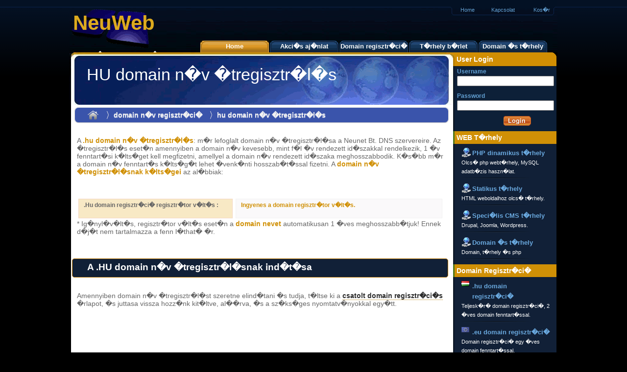

--- FILE ---
content_type: text/html; charset=UTF-8
request_url: http://www.neuweb.hu/domain-regisztracio/hu-domain-nev-atregisztralas
body_size: 3738
content:
<!DOCTYPE html PUBLIC "-//W3C//DTD XHTML 1.0 Transitional//EN" "http://www.w3.org/TR/xhtml1/DTD/xhtml1-transitional.dtd">
<html xmlns="http://www.w3.org/1999/xhtml">
    <head>
<meta name="description" content="ingyen domain regisztr�ci� �s t�rhely b�rlet akci�s weboldal. domain regisztr�ci�, .eu, .com, .org, .net domain regisztr�ci� akci�, �tregisztr�l�s.  Domain �s t�rhely egy�tt olcs�bb. Olcs� php t�rhely." />
<meta name="keywords" content="ingyen, ingyenes, domain,regisztr�ci�,domain regisztr�ci�,t�rhely, webt�rhely, b�rlet" />
<title>ingyenes domain n�v �tregisztr�l�s �s webt�rhely b�rlet akci�</title>
    <meta http-equiv="content-type" content="text/html; charset=ISO-8859-2" /><meta name="robots" content="index,follow " /><meta name="GOOGLEBOT" content="INDEX, FOLLOW" /><meta name="title" content="olcs� email, olcs� php webt�rhely | webt�rhely b�rlet | hu domain n�v regisztr�ci� | weboldal k�sz�t�s | web�ruh�z k�sz�t�s " /><link rel="shortcut icon" href="/favicon.ico" /><link href="/css/domainestarhelyv2.css" rel="stylesheet" type="text/css" /><link href="/css/svc.design.css" rel="stylesheet" type="text/css" /><meta name="verify-v1" content="uxyBb3bIvt5X837wYNRl3AClYEhzI+1bzIsprtKHhw0=" /><meta http-equiv="expires" content="Tue, 20 Jan 2026 04:41:22 +0100" /><meta http-equiv="cache-control" content="no-cache" /><link rel="author" href="https://plus.google.com/107289690387123661826/posts"/>
    </head>
<body id="body">
<div id="outer"><div id="header">
	<h1><a href="http://www.neuweb.hu/" title="Neuweb domain n�v regisztr�ci� �s webt�rhely b�rlet, olcs� php t�rhely. Neuweb webt�rhelyek">NeuWeb</a> - T�rhely �s domain szolg�ltat�</h1>
	    <ul id="tn"><li><a href="/index.html" class="t1" title="Domain n�v regisztr�ci� t�rhely b�rlet akci�">Home</a></li><li><a href="/aboutus.html" class="t2" title="Kapcsolat a Neunet Bt-vel a Neuweb domain n�v regisztr�tor �s webt�rhely b�rlet szolg�ltat�val.">Kapcsolat</a></li><li><a href="/shoppingcart.html" class="t3" title="A Neuweb web�ruh�z kosar�nak az el�r�se, a megrendelt domain regisztr�ci� �s t�rhely b�rlet.">Kos�r</a></li></ul>
		    <ul id="nav">
			<li><a href="/" title="Neuweb domain n�v regisztr�ci� �s webt�rhely b�rlet." class="activetab">Home</a></li>
			<li><a href="/akcios_tarhely_es_domain_regisztracio.html" title="Akci�s domain n�v regisztr�ci� �s t�rhely b�rlet aj�nlatok, akci�k" >Akci�s aj�nlat</a></li>
			<li><a href="/domain-regisztracio" title="Domain n�v regisztr�ci� .hu �s domain ellen�rz�s" >Domain regisztr�ci�</a></li>
			<li><a href="/webtarhely-berlet" title="Webt�rhely, t�rhely b�rlet akci� �s csomagok" >T�rhely b�rlet</a></li>
			<li><a href="/domain_es_tarhely.html" title="Domain n�v regisztr�ci� t�rhely b�rlet akci�" >Domain �s t�rhely</a></li>
		    </ul>

</div>
<div id="left">
														
		    <div id="intro"><h1>HU domain n�v �tregisztr�l�s</h1></div>
		    <div id="breadcrumb"><ul><li><a href="/"><img src="/images/sitev2/home_w.png" alt="" /></a></li><li><a href="/domain-regisztracio" title="domain n�v regiszr�ci�">domain n�v regisztr�ci�</a></li><li class="last-item"><a href="/domain-regisztracio/hu-domain-nev-atregisztralas" title="hu domain n�v �tregiszr�l�s">hu domain n�v �tregisztr�l�s</a></li></ul></div>    <br /><br />
		    <div id="content">
			<p class="neuwebp">A <strong>.hu domain n�v �tregisztr�l�s</strong>: m�r lefoglalt domain n�v �tregisztr�l�sa a Neunet Bt. DNS szervereire. Az �tregisztr�l�s eset�n amennyiben a domain n�v kevesebb, mint f�l �v rendezett id�szakkal rendelkezik, 1 �v fenntart�si k�lts�get kell megfizetni, amellyel a domain n�v rendezett id�szaka meghosszabbodik. K�s�bb m�r a domain n�v fenntart�s k�lts�g�t lehet �venk�nti hosszab�t�ssal fizetni. A <strong>domain n�v �tregisztr�l�snak k�lts�gei</strong> az al�bbiak:</p>
			<p class="neuwebp">
			    <!--<span class="cols2_1">.Hu domain regisztr�ci� regisztr�tor v�lt�s :</span><span class="cols2_2">800 Ft + �FA (*)</span>-->
			    <span class="cols2_1">.Hu domain regisztr�ci� regisztr�tor v�lt�s :</span><span class="cols2_2"><strong>Ingyenes a domain regisztr�tor v�lt�s.</strong></span>
			    <span class="cols2_megj">* Ig�nyl�v�lt�s, regisztr�tor v�lt�s eset�n a <strong>domain nevet</strong> automatikusan 1 �ves meghosszabb�tjuk! Ennek d�j�t nem tartalmazza a fenn l�that� �r.</span>
			    <br />
			</p>
			<br />
			<h2 class="coltitle">A .HU domain n�v �tregisztr�l�snak ind�t�sa</h2>
			<p class="neuwebp">Amennyiben domain n�v �tregisztr�l�st szeretne elind�tani �s tudja, t�ltse ki a <strong><a href="/docs/Neunet_domain_igenylolap.doc" alt="Neunet Bt. domain regisztr�ci�">csatolt domain regisztr�ci�s</a></strong> �rlapot, �s juttasa vissza hozz�nk kit�ltve, al��rva, �s a sz�ks�ges nyomtatv�nyokkal egy�tt.</p>			
			<br />
		    </div>
</div> <!-- Left -->
<div id="right">
				
			<div id="login">
			    <h3>User Login</h3>
			        <form method="post" action="/login.html" name="login"> 
				<fieldset> 
				<label id="hp-username">Username
				<input id="hp-username-inp" name="username" type="text" value="" /> 
				</label>
				<label id="hp-password">Password
				<input id="hp-password-inp" name="password" type="password" /> 
				</label>
				<input type="hidden" name="linked_from" value="/" />
				<input type="hidden" name="submit" value="Login" />
				<input id="loginb" type="submit" name="login" value="" /> 
				</fieldset>
				</form>
			</div>
						<h2>WEB T�rhely</h2>
						<ul class="services">
							<li><a href="/webtarhely-berlet/dinamikus-tarhely" title="Dinamikus php t�rhely, webhosting, webt�rhely, olcs� php t�rhely b�rlet" class="tarhely">PHP dinamikus t�rhely</a>Olcs� php webt�rhely, MySQL adatb�zis haszn�lat.</li>
							<li><a href="/webtarhely-berlet/statikus-tarhely" title="Statikus t�rhely, webt�rhely, olcs� t�rhely b�rlet" class="tarhely">Statikus t�rhely</a>HTML weboldalhoz olcs� t�rhely.</li>
							<li><a href="/specialis_tarhely.html" title="Speci�lis t�rhely aj�nlataink, Wordpress, Joomla t�rhely, cms t�rhelyek" class="tarhely">Speci�lis CMS t�rhely</a>Drupal, Joomla, Wordpress.</li>
							<li><a href="/domain_es_tarhely.html" title="Domain �s t�rhely php - Akci�s aj�nlataink, akci�s domain regisztr�ci� �s akci�s webt�rhely b�rlet" class="tarhely">Domain �s t�rhely</a>Domain, t�rhely �s php</li>
						</ul>
						<h2>Domain Regisztr�ci�</h2>
						<ul class="services">
							<li><a href="/domain-regisztracio/hu-domain-nev-regisztracio" title=".HU domain regisztr�ci�" class="hudomain">.hu domain regisztr�ci�</a>Teljesk�r� domain regisztr�ci�, 2 �ves domain fenntart�ssal.</li>
							<li><a href="/domain-regisztracio/eu-domain-nev-regisztracio" title=".EU domain regisztr�ci�" class="eudomain">.eu domain regisztr�ci�</a>Domain regisztr�ci� egy �ves domain fenntart�ssal.</li>
							<li><a href="/domain-regisztracio/com-domain-nev-regisztracio" title=".COM domain regisztr�ci�" class="gtlddomain">.com dom. regisztr�ci�</a>Domain regisztr�tor v�lt�sban is seg�t�nk.</li>
							<li><a href="/domain-regisztracio/net-domain-nev-regisztracio" title=".NET domain regisztr�ci�" class="gtlddomain">.net domain regisztr�ci�</a>Domain �tregisztr�l�s.</li>
							<li><a href="/domain-regisztracio/org-domain-nev-regisztracio" title=".ORG domain regisztr�ci�" class="gtlddomain">.org domain regisztr�ci�</a>Teljesk�r� DNS fenntart�ssal.</li>
							<li><a href="/domain-regisztracio/ingyen-domain-nev-regisztracio" title="ingyenes domain n�v regisztr�ci�" class="gtlddomain">.ingyen domain n�v regisztr�ci�</a></li>
							<li><a href="/iso_3166_country_codes.html" title="Az �sszes domain regisztr�ci�" class="gtlddomain">nemzetk�zi domain</a>Az orsz�gnevekhez tartoz� domain tld lista.</li>
						</ul>
				
					    <div id="domain_kereso" class="nav_section">
						    <h2>Domain keres�</h2>
								<div id="domainregisztracio"><form name="domainform" method="post" action="/domain_kereses_eredmenye.html">
									<input id="search_field" name="Search" value="" type="text" size="12" /><input type="hidden" name="ps" value="Fg12" />
									<input value="Keres�s" name="SearchButton" src="/images/webdef/search_button.gif" type="submit" /><br />
									<span class="tldsearch"><input type="checkbox" name="tld_hu" checked="checked" /> .hu</span>
									<span class="tldsearch"><input type="checkbox" name="tld_eu" checked="checked" /> .eu</span>
									<span class="tldsearch"><input type="checkbox" name="tld_com" checked="checked" /> .com</span>
									<span class="tldsearch"><input type="checkbox" name="tld_org" checked="checked" /> .org</span>
									<span class="tldsearch"><input type="checkbox" name="tld_net" checked="checked" /> .net</span>
								</form></div>
							<div class="clearme"></div>
							<p>
							    <span style="text-align: justify;">
							    Amennyiben az �sszes n�lunk regisztr�lhat� domain tld tartom�nyban keresne, haszn�lja ezt >><br />
							    <a href="/reszletes_domain_kereso.html" title="R�szletes domain keres�" class="domain">r�szletes domain keres�</a>
							    </span>
							</p>
						    
					    </div> <!-- Search Section -->
				
</div>
<!-- Global site tag (gtag.js) - Google Analytics -->
<script async src="https://www.googletagmanager.com/gtag/js?id=UA-2568196-18"></script>
<script>
  window.dataLayer = window.dataLayer || [];
  function gtag(){dataLayer.push(arguments);}
  gtag('js', new Date());
  gtag('config', 'UA-2568196-18');
</script>

<script type="text/javascript">
__compete_code = '24ac4d8a8a6b2c7aee7250290f666f3c';
(function () {
var s = document.createElement('script'),
d = document.getElementsByTagName('head')[0] ||
document.getElementsByTagName('body')[0],
t = 'https:' == document.location.protocol ? 
'https://c.compete.com/bootstrap/' : 
'http://c.compete.com/bootstrap/';
s.src = t + __compete_code + '/bootstrap.js';
s.type = 'text/javascript';
s.async = 'async'; 
if (d) { d.appendChild(s); }
}());
</script>
                                                                                                                            
<div id="servers"><div class="servers hpserver"></div>&nbsp;<div class="servers debianserver"></div>&nbsp;<div class="servers apacheserver"></div>&nbsp;<div class="servers perlserver"></div>&nbsp;<div class="servers phpserver"></div>&nbsp;<div class="servers mysqlserver"></div><br clear="all" /></div>
<div id="footer">
    <div id="footerlinks">
		<p><a href="/aboutus.html" title="T�rhely b�rl�s �s domain regisztr�ci�">Kapcsolat</a><a href="/advertising.html" title="Hirdet�si lehet�s�g a t�rhely b�rbead�ssal foglalkoz� weboldalunkon.">Hirdet�s</a><a href="/products.html" title="Domain regisztr�ci� �s t�rhely b�rlet megold�saink">Term�kek</a><a href="/services.html" title="A Neunet Bt. weboldal, web�ruh�z k�sz�t�si szolg�ltat�sa">Szolg�ltat�sok</a><a href="/help.html" title="Kis seg�ts�g a t�rhely b�rbead�shoz �s a domain regisztr�ci�hoz">S�g�</a><a href="/termsofuse.html" title="A weboldal felhaszn�l�si felt�telei">Felhaszn�l�si felt�telek</a></p>
		<p><a href="http://www.neunet.hu" title="Neunet Bt weboldala, informatikai szolg�ltat�sok, G�d�ll�" rel="nofollow">Copyright &copy; 2009-2018 Neunet Bt., G�d�ll�, Domain n�v regisztr�ci� �s web t�rhely b�rlet&nbsp;All Rights Reserved.</a></p>
    </div>
</div>

</div> <!-- outer div -->
</body></html>


--- FILE ---
content_type: text/css
request_url: http://www.neuweb.hu/css/domainestarhelyv2.css
body_size: 3760
content:
html,body{margin:0;padding:0}
body {
	padding:0px;
	margin:0px;
	text-align:left;
	background:#000000 url(/images/sitev2/bg_4x293.gif) repeat-x right top;
	font-family: Verdana, Arial, sans-serif;
}
ul, li {
	font-family: arial, sans-serif;
}
h1,h2,h3,h4 {
	font-family: arial, sans-serif;
	margin: 0px;
	padding: 0px;
	font-weight: normal;
	font-style: normal;
}
strong {color:#d09006;}

#outer{
	width:996px!important;
	width:997px;
	margin-left:auto;
	margin-right:auto;	
	text-align:left;
	position:relative;
	background: url(/images/sitev2/bg_996x1.gif) repeat-y left top;
}

#header {height:107px;color:#fff;background: url("/images/sitev2/neuweb-site-webhosting.gif") no-repeat 0px 0px;/*background:url(/images/sitev2/head_996x107.gif) no-repeat left top;*/}
#header h1 {position: absolute;top: 23px;left: 7px;}
#header h1 a {text-decoration: none;display: block;	width: 234px;height: 80px;color: #ddaa1e;font-weight: bold;font-size: 42px;}
#nav {
	list-style: none;
	padding: 0px;
	margin: 0px;
	position: absolute;
	top: 83px;
	left: 265px;
}
#nav li {
	list-style: none;
	padding: 0px;
	margin:0px;
	position: relative;
	float: left;
}
#nav li a {text-decoration: none;text-align: center;color: #fff;width: 140px;height: 24px;display: block;line-height: 24px;margin-left: 2px; /*background: url(/images/sitev2/but_140x96.gif) no-repeat 0px 0px;*/background: url("/images/sitev2/neuweb-site-webhosting.gif") no-repeat 0px -242px;font-size: 13px;font-weight: bold;}
#nav li a:hover {background: url("/images/sitev2/neuweb-site-webhosting.gif") no-repeat 0px -274px;/*background: url(/images/sitev2/but_140x96.gif) no-repeat 0px -32px;*/}
#nav .activetab, #nav .activetab:hover{/*background: url(/images/sitev2/but_140x96.gif) no-repeat 0px -64px;*/background: url("/images/sitev2/neuweb-site-webhosting.gif") no-repeat 0px -306px;}
/*#nav .activetab:hover {background: url(/images/sitev2/but_140x96.gif) no-repeat 0px -64px;}*/

#tn {
	list-style: none;
	padding: 0px;
	margin: 0px;
	position: absolute;
	top: 5px;
	left: 785px;
	width: 201px;
	font-size: 11px;
}
#tn li {
	list-style: none;
	padding: 0px;
	margin: 0px;
}
#tn li a {
	color: #63A1D4;
	text-decoration: none;
}
#tn li a:hover {
	color: #fff;
}
.t1 {
	position: absolute;
	top: 4px;
	left: 13px;
	line-height: 22px;
}
.t2 {
	position: absolute;
	top: 4px;
	left: 76px;
	line-height: 22px;
}
.t3 {
	position: absolute;
	top: 4px;
	left: 162px;
	line-height: 22px;
}
#left{
	position: relative;
	float:left;
	width:783px!important;
	width:780px;
	border: solid 0px red;
}
#intro.intro-v2 { background-image:url(/images/sitev2/home-head-1-v2_783x220.jpg); height:220px; }
#intro.intro-v2 h1 { /*display: none;*/}
#intro.intro-v2 ul {
	color: #ffc851;
	padding-left: 40px;
	list-style: none;
}
#intro.intro-v2 ul li {
	list-style: none;
}

#intro h1, #intro h2 {
	color: #fff;
	font-size: 34px;
	padding-top: 25px;
	padding-left: 35px;
	font-family: helvetica, sans-serif;
	font-weight: normal;
	/*display: none;*/
}
#intro ul {
	/*display: none;*/
}
#intro ul li {
	/*display: none;*/
}

.signup-v2 { display:block; width:80px; height:28px; background:url(/images/sitev2/signup-v2-orange_80x56.gif) no-repeat 0 0; text-d
ecoration:none; position:absolute; top:169px; left:352px; }
.signup-v2 span {display:none;}
.signup-v2:hover {background-position:0px -28px;}
.moreinfo-v2 { display:block; width:80px; height:28px; background:url(/images/sitev2/more-v2_80x56.gif) no-repeat 0 0; text-decorati
on:none; position:absolute; top:169px; left:438px; }
.moreinfo-v2 span {display:none;}
.moreinfo-v2:hover {background-position:0px -28px;}
p.learn-more {
	text-align: center;
}
p.lead a {
	text-decoration: none;
	font-weight: bold;
	color: #e54600;
}
p.learn-more a {
	text-decoration: none;
	font-weight: bold;
	color: #e54600;
}
.domregbox {display: block;border-top: solid 0px #608f1b;border-bottom: solid 1px #bed9f0;padding: 5px;margin-left: 13px;margin-top: 10px;width: 72px;height: 32px;text-align: center;float: left;background: url(/images/sitev2/domreg_82x42.gif) no-repeat left top; }
.domregbox a {text-decoration: none;font-weight: bold;color: #608f1b;}
.domregbox img {border: 0px;text-decoration: none;}
.domregend {clear: both;}
#find {position: relative;display: block;width: 783px;height: 80px;background:url("/images/sitev2/neuweb-site-webhosting.gif") 0px -446px;/*background: url(/images/sitev2/2490_find_783x80.gif) no-repeat left top;*/}
#findtld {position: relative;display: block;width: 783px;height: 100px;background:url("/images/sitev2/neuweb-site-webhosting.gif") 0px -526px;/*background: url(/images/sitev2/find_783x80.gif) no-repeat left top;*/}
#domain-ar {color: red;font-size: 12px;font-weight: bold;line-height: 16px;position: absolute;top: 19px;left: 14px;width: 74px;text-align: center;}
.bigprice {font-weight: bold;font-size: 16px;}
#hp-domain {color: #ffffff;font-size: 14px;font-weight: bold;line-height: 18px;position: absolute;top: 27px;left: 114px;width: 590px;}
#hp-domain-inp {
	width: 198px;
	height: 17px;
	padding-top: 2px;
	_padding-top:0px;
	line-height: 16px;
	font-size: 11px;
	color: #60676D;
	border-top: 1px solid #7B8E9F;
	border-left: 1px solid #7B8E9F;
	border-bottom: 1px solid #A4BCD4;
	border-right: 1px solid #A4BCD4;
	position: absolute;
	top: -2px;
	_top: 0px;
	left: 182px;
	padding-left: 2px;
}
#hp-domain-whois {
	width: 288px;
	height: 17px;
	padding-top: 2px;
	_padding-top:0px;
	line-height: 16px;
	font-size: 11px;
	color: #60676D;
	border-top: 1px solid #7B8E9F;
	border-left: 1px solid #7B8E9F;
	border-bottom: 1px solid #A4BCD4;
	border-right: 1px solid #A4BCD4;
	position: absolute;
	top: -2px;
	_top: 0px;
	left: 182px;
	padding-left: 2px;
}
#hp-tld-sel {
	width: 68px;
	height: 19px;
	_height: 19px;
	line-height: 20px;
	padding-top: 2px;
	_padding-top: 0px;
	font-size: 11px;
	color: #60676D;
	border-top: 1px solid #7B8E9F;
	border-left: 1px solid #7B8E9F;
	border-bottom: 1px solid #A4BCD4;
	border-right: 1px solid #A4BCD4;
	position: absolute;
	top: 25px;
	_top: 27px;
	left: 540px;
}
#findc {
	position: absolute;
	left: 643px;
	top: 25px;
	_top: 26px;
	width: 75px;
	height: 23px;
	display: block;
	background: url(/images/sitev2/search_75x46.gif) no-repeat 0px 0px;
	border: 0px;
}
#findc:hover {
	background: url(/images/sitev2/search_75x46.gif) no-repeat 0px -23px;

}

#content {padding:0px;margin:0px;/*position: relative;*/border:solid 0px #ececec;}
#content h3 {padding: 0px;margin: 10px 0 0 10px;padding-left: 0px;position: relative;color: #0b336f;}
#content h3.coltitle {padding: 5px 0 0 0 ;margin: 0px;margin-left:10px;padding-left: 15px;position: relative;color: #ffffff;}
#content a {text-decoration: none;color: #2c2c2c;border-bottom: dotted 1px #b07800;}
.content10 {margin:1em;font-size:1.3em;}
.entry {padding:5px;}
.coltitle {margin: 0px 0px 10px 5px;padding: 5px 0px 0px 30px;width:736px;border-radius:5px;-moz-border-radius:5px;border:1px solid #ce860b;background:#112037;height: 32px;position: relative;color: #ffffff;font-weight:bold;font-family: Verdana,Arial,sans-serif;font-size:1.2em;}#intro {position: relative;display: block;width: 783px;height: 107px;background:url("/images/sitev2/neuweb-site-webhosting.gif") 0px -338px;/*background-image:url(/images/sitev2/home-head-0-v1_783x107.jpg);*/}
p.lead a.button-v2 {
	display: block;
	padding: 0px;
	border: solid 0px red;
	margin-bottom: 1px;
	clear: both;
}
#offlinereg{display:block;float:right;margin:5px 10px;padding 5px;width:240px;height:100px;border-radius:8px;-moz-border-radius:8px;border:2px solid #ce860b;background:#f2f2f2;position: relative;color: #121212;font-family: Verdana,Arial,sans-serif;text-align:center;}
#offlinereg h3{font-size:1em;}
#offlinereg p {font-size:.9em;}
table.contrycodes {
	margin-left: 25px;
}
#right{
	position: relative;
	float:right;
	width:213px
}
#right h2 {
	border-left: 3px solid #4F7717;
	height: 26px;
	line-height: 26px;
	color: #fff;
	background-color: #d09006;
	width: 204px;
	font-size: 14px;
	font-weight: bold;
	padding-left: 4px;
}
#login {position: relative;display: block;width: 213px;height: 161px;background:url("/images/sitev2/neuweb-site-webhosting.gif") -783px -243px;/*background: url(/images/sitev2/login_213x161.gif) no-repeat left top;*/}
#login h3 {color: #fff;font-size: 14px;font-weight: bold;line-height: 28px;padding-left: 7px;}
#login p {color: #68A9DF;font-size: 10px;position: relative;left: 10px;top: 20px;}
#siteadmin {position: relative;left: 10px;top: -80px;}
#login a {color: #68A9DF;font-size: 10px;position: relative;left: 10px;top: 0px;}
#login a:hover {color:#fff;}
fieldset {border: 0px;margin: 0px;padding: 0px;border: 0px;}
#loginb {position: absolute;left: 103px;top: 130px;width: 57px;height: 20px;display: block;background:url("/images/sitev2/neuweb-site-webhosting.gif") -622px -243px;/*background: url(/images/sitev2/login_57x40.gif) no-repeat 0px 0px;*/border: 0px;}
#loginb:hover {background:url("/images/sitev2/neuweb-site-webhosting.gif") -622px -263px;/*background: url(/images/sitev2/login_57x40.gif) no-repeat 0px -20px;*/}
#hp-username-inp, #hp-password-inp {width:190px;}				    
#hp-username
{
color: #63a1d4;
font-size: 12px;
font-weight: bold;
line-height: 18px;
position: absolute;
top: 30px;
left: 8px;
width: 150px;
}
#hp-password
{
color: #63a1d4;
font-size: 12px;
font-weight: bold;
line-height: 18px;
position: absolute;
top: 80px;
left: 8px;
width: 150px;
}
.services {
	list-style:none;
	margin: 0px;
	padding:0px;
	margin-left: 17px;
	font-family: arial, sans-serif;
	margin-top: 8px;
}
.services li {
	list-style:none;
	margin: 0px;
	padding:0px;
	color: #fff;
	font-size: 11px;
	width: 180px;
	line-height: 18px;
	margin-bottom: 6px;
	padding-bottom: 10px;
	background: url(/images/sitev2/div_143x10.gif) no-repeat left bottom;
	display: block;
}
.services li strong {
	color: #5E9810;
}
.services li a {
	color:#6AA9DF;
	text-decoration: none;
	display: block;
	font-size: 13px;
	font-weight: bold;
	padding-left: 22px;
	line-height: 21px;

}
.services li a:hover {
	color: #C66822;
}

#emailaddr {display:none;}
.tarhely {background: url(/images/sitev2/web_tarhely.gif) no-repeat left top;}
.hudomain {background: url(/images/tlds/hu.gif) no-repeat left top;}
.eudomain {background: url(/images/tlds/eu.gif) no-repeat left top;}
.gtlddomain {background: url(/images/tlds/gTLDs.gif) no-repeat left top;}
#footer {
	position: relative;
	clear:both;	
	height:136px;/*height:216px;*/
	/*background: url(/images/sitev2/foot_996x136.gif) no-repeat left bottom;*/
	background: url("/images/sitev2/neuweb-site-webhosting.gif") no-repeat 0px -107px;
}
#servers {position: relative;width:783px;height:80px;text-align:center;clear:both;margin:0 auto;}
.servers {display:block;float:left;width:80px;height:80px;padding:0px;margin:0px 5px;}
.hpserver {background: url("/images/sitev2/neuweb-site-webhosting.gif") no-repeat -141px -243px;}
.debianserver {background: url("/images/sitev2/neuweb-site-webhosting.gif") no-repeat -221px -243px;}
.apacheserver {background: url("/images/sitev2/neuweb-site-webhosting.gif") no-repeat -301px -243px;}
.perlserver {background: url("/images/sitev2/neuweb-site-webhosting.gif") no-repeat -381px -243px;}
.phpserver {background: url("/images/sitev2/neuweb-site-webhosting.gif") no-repeat -461px -243px;}
.mysqlserver {background: url("/images/sitev2/neuweb-site-webhosting.gif") no-repeat -541px -243px;}
#footerlinks {
	position: relative;
	width:783px;
}
#footerlinks p {
	color: #43A7C9;
	padding-top: 21px;
	font-size: 11px;
	font-style: normal;
	font-weight: normal;
	text-align: center;
}

#footerlinks p a {
	color: #568BC1;
	text-decoration: none;
	padding-left: 12px;
	padding-right: 12px;
	font-family: arial, sans-serif;
}
#footerlinks p a:hover {
	text-decoration: underline;
	color: #608F1B;
}

#copyright {
	color: #A0A4AF;
	font-size: 11px;
	font-style: normal;
	font-weight: normal;
	text-align: center;
	margin-top: 23px;
	font-family: arial, sans-serif;
	width:703px;
}
#domain_kereso {
	color: #A0A4AF;
	font-size: 11px;
	font-style: normal;
	font-weight: normal;
	padding: 0px;
}
#domain_kereso p {
	padding: 10px;
}
#domain_kereso a {
	text-decoration: none;
	font-weight: bold;
	font-size: 12px;
	color: #6aa9df;
}
#domainregisztracio {
	text-align: center;
	padding: 5px;
}
.tldsearch {
	display: block;
	width: 54px;
	height: 20px;
	border: solid 0px #ffffff;
	float: left;
	padding-left: 5px;
	padding-top: 5px;
	font-size: 10px;
}
.clearme {
	clear: both;
	_height: 0px;
	_padding: 0px;
	_margin: 0px;
	_line-height: 0px;
}
.neuwebp {
	color: #666666;
	padding:15px;
	font-size: 14px;
}	    
.alldomainsearch {
	padding-left: 30px;
	width: 600px;
}
.txtlef {
	text-align: left;
}
.txtrig {
	text-align: right;
}
.txtcen {
	text-align: center;
}
.akciosar1 {
	color: red;
	font-weight: bold;
	font-size: 14px;
}
.akciosar2 {
	color: #e17f01;
	font-weight: bold;
	font-size: 20px;
}
span.cols2_1, span.cols2_1c, span.cols4_1, span.cols4_1c, span.cols4_3, span.cols4_3c {
	display: block;
	color: #666666;
	font-size: 12px;	
	padding: 5px;
	padding-left: 10px;
	margin: 3px;
	font-weight: bold;
	float: left;
	border:1px solid #F3D6C1;background:#F8E9C5;
}
span.cols2_1, span.cols2_1c {width: 298px;height:28px;}
span.cols4_1, span.cols4_1c, span.cols4_3, span.cols4_3c {width: 143px;height:18px;}
span.cols2_1a {
	display: block;
	color: #666666;
	font-size: 12px;
	width: 298px;height:28px;
	padding: 5px;
	padding-left: 10px;
	margin: 3px;
	font-weight: bold;
	float: left;
	border:1px solid #f9ed48;background:#fffaa3;
}
span.cols2_2, div.cols2_2c, span.cols4_2, div.cols4_2c, span.cols4_4, div.cols4_4c {
	display: block;
	color: #666666;
	font-size: 12px;	
	padding: 5px;
	padding-left: 10px;
	margin: 3px;
	font-weight: normal;
	float: left;
	border:1px solid #F1F1F1;background:#FAF9FA;
}
span.cols2_2, div.cols2_2c {width: 405px;height:28px;}
span.cols4_2, div.cols4_2c, span.cols4_4, div.cols4_4c {width: 185px;height:18px;}
.tarhely-arak-tabla h4 {font-weight:bold;color:#0b336f;}
.tarhely-ismerteto-blokk {padding:10px;}
.tarhely-ismerteto-blokk h5 {margin:0;padding:0;}
.pagedescblock {display: block;border-top: solid 0px #608f1b;border-bottom: solid 1px #bed9f0;padding: 0px;margin-left: 13px!important;margin-left: 3px;margin-top: 10px;width: 760px!important;width: 750px;height: 100px;float: left;background: url(/images/sitev2/svc-ad-deck-EMPTY_360x100.gif) repeat-x left top; 	}
.pagedescblock img {margin: 5px;float: left;}
.big_domain_registration_pic {display: block;float: left;height: 50px;margin-right: 10px;}
#contactform {display:block;padding:15px;margin-left: 20px;width:600px;}
.megrendbutt {display: block;margin-left:120px;text-align: center;border: 0px;text-decoration:none;}
.shoppingcarttable {margin:10px;width:760px;border:solid 1px #cccccc;font-size:.8em;padding:0px;}
.shoppingcarttable th {background-color: #efefef;padding:5px 10px;border-top: 1px solid #cccccc;border-left: 1px solid #cccccc;border-right: 1px solid #cccccc;}
.shoppingcarttable td {background-color: #f2f2f2;padding: 2px 5px;text-align:right;border:solid 2px #ffffff;}
th.sch {background-color: #e7e7e7;color: #d7a02a;padding: 0px;text-align: center}td.sca {color: #d7a02a;text-align:left;}td.scho {font-weight: bold;color: red;text-align:right;font-size:1.2em;}td.scno {text-align:right;}
#admcont {border: solid 0px red;padding: 20px 30px 10px 30px;}
#breadcrumb {float:left;margin:5px 0 20px 10px;background-color:#3a54ab;min-height:30px;width:762px;text-shadow:0 1px 0 rgba(255,255,255,.5);border-width: 1px;border-style: solid;border-color: #f5f5f5 #e5e5e5 #ccc;border-radius:8px;box-shadow: 0 0 2px rgba(0,0,0,.2);clear:both;}
#breadcrumb ul {position: relative; top: -4px; left: 25px; display: inline; margin: 0; padding:0;}
#breadcrumb li {display: inline; list-style: none;color: #fefefe;}
#breadcrumb li a img {border:none;position:relative; top: 6px;}
#breadcrumb li a {padding: 12px 20px 12px 0px;margin-right:10px; background: url("/images/sitev2/bc_separator.png") no-repeat scroll 100% 50%; color: #f2f2f2; text-decoration: none;font-size: .9em; font-weight: bold; }
#breadcrumb li.last-item a {background: none;}
#breadcrumb #global2-nav a {padding: 12px 10px 12px 0; background: none;}
#breadcrumb #global2-nav { float: right; margin-right: 30px;}
#breadcrumb span {position: relative; top: -7px; left: 10px;}
#breadcrumb span img {border: none;}
.mrig10 {margin-right:10px;}



--- FILE ---
content_type: text/css
request_url: http://www.neuweb.hu/css/svc.design.css
body_size: 1494
content:
.feature_column{border:1px solid #F6F6F6;background:#FBFBFB;padding-left:5px;}
.plan_column, .budget_plan_column{height:28px;border:1px solid #F1F1F1;background:#FAF9FA;}
.value_plan_column{height:28px;border:1px solid #F3D6C1;background:#F8E9C5;}
.exclusive_plan_column{height:28px;border:1px solid #f9ed48;background:#fffaa3;}

DIV.base-layer {border:solid #FFF 1px;padding:0;text-align: center; width: 740px;margin-left:15px; font-size:12px; color: #666666; }
DIV.base-layer p {text-align:left;}
DIV.base-layer h4 {font-size:1em;color:#112037;}
DIV.MyTableRowClass { width: 100%; font-size:12px; }
DIV.MyMainTableRowClass1 {float:left;margin:0;padding:0;width:40%;font-family:Arial, verdana;line-height:24px;border-bottom:2px solid #FFF;}
DIV.MyMainTableRowClass2 {float:left;margin:0;text-align:center;padding:0;width:20%;font-family:Arial, verdana;line-height:24px;border-bottom:2px solid #FFF;}
DIV.MyMainTableRowClass3 {float:left;margin:0;text-align:center;padding:0;width:20%;font-family:Arial, verdana;line-height:24px;border-bottom:2px solid #FFF;}
DIV.MyMainTableRowClass4 {float:left;margin:0;text-align:center;padding:0;width:20%;line-height:24px;border-bottom:2px solid #FFF;}
DIV.Even {background:#f8f8f8;}
DIV.Odd {background:#f1f0f0;}
H5.MyTableHeaderClass {background: #3d3f41;text-align:center;padding:0 0 0 10px;color:#FFF;font-family: Arial, verdana;line-height:24px;font-size:14px;font-weight:bold;}
.Odd p,.Even p {font-family:Arial, verdana;text-align:center;padding:0 0 0 10px;}
.Odd p a img,.Even p a img{margin:-10px 0px;}
ul.svc-ad {list-style:none;margin-top:1em;margin-left:-20px;}
ul.svc-ad li { float:left; width:240px; background: transparent no-repeat scroll bottom center; line-height:1.5em; font-size:12px; }
ul.svc-ad ul {list-style:none;width: 226px; }
ul.svc-ad ul li { list-style:none; float: none; font-size:12px; color:#555555; margin:0px;/*margin:1em 12px;*/ width:202px; }
ul.svc-ad h2, ul.svc-ad h3, ul.svc-ad h4 {height:32px;font-size:15px;font-weight: bold;color: #ffffff;background-color: #c1e6a9; border:1px solid #458010; text-align:center; line-height:2.25em; }
ul.svc-ad h2 a, ul.svc-ad h3 a, ul.svc-ad h4 a {text-decoration:none;color: #458010; }
ul.svc-ad p.deck { color:#224b77; padding:14px 4px 0 100px; background: white no-repeat scroll bottom left; line-height: 20px;}
ul.svc-ad p.decktwo { color:#224b77; padding:14px 4px 0 10px; background: white no-repeat scroll bottom left; line-height: 20px;}
ul.svc-ad-two p.deck { color:#224b77; padding:14px 4px 0 10px; background: white no-repeat scroll bottom left; line-height: 20px;}
ul.svc-ad-two p.deck img { float:left; margin-right:0px;}
ul.svc-ad .deck a { display: block; }
ul.svc-ad .deck a span { display:none; }
ul.svc-ad p.lead { padding:12px; color:#555; }
ul.svc-ad li.learn-more { width:190px;}
ul.svc-ad .learn-more a { margin:0 auto 12px !important; text-align: right; }

ul.svc-ad-two li { width:364px; margin-right:0px; }
ul.svc-ad-two li .svc-ad-price { height:110px; }
ul.svc-ad-two ul { width:364px; }
ul.svc-ad-two ul li { width:220px; }
ul.svc-ad-two li.learn-more { width: 308px; }
ul.svc-ad-three li { width:240px; }
ul.svc-ad-three ul { width:216px; }
ul.svc-ad-three ul li { width:202px; }
ul.svc-ad-two   li { min-height: 240px; background-image: url(/images/sitev2/svc-ad-greybkg_360x60.gif); }
ul.svc-ad-three li { min-height: 250px; background-image: url(/images/sitev2/svc-ad-greybkg.gif); }
ul.svc-ad-two   p.deck { height: 96px; }
ul.svc-ad-three p.deck { height: 86px; padding-left:113px; }
ul.svc-ad-three p.decktwo { height: 86px; padding-left:13px; }
ul.svc-ad-three p.lead { min-height:54px; }


ul.svc-ad-two h2, ul.svc-ad-two h3, ul.svc-ad-two h4 {border:none;border-radius:5px 5px 0px 0px;-moz-border-radius:5px 5px 0px 0px;border:1px solid #ce860b;background:#f1a31c;height:32px;/*position: relative;*/color: #ffffff;font-weight:bold;font-family: Verdana,Arial,sans-serif;font-size:1em;/*background: url(/images/sitev2/svc-ad-darkgreenbkg_360x32.gif) no-repeat;*/ }
ul.svc-ad-two h4 {text-align:center;}
ul.svc-ad-two li ul { background:white url(/images/sitev2/svc-ad-greybkg_360x200.gif) no-repeat scroll bottom center; padding-bottom:1px; }
ul.svc-ad-two li .deck a { height:94px; width:212px; }

ul.svc-ad-three h2, ul.svc-ad-three h3, ul.svc-ad-three h4 { border:none; /*background: url(/images/sitev2/svc-ad-greenbkg.gif) no-repeat; */}
ul.svc-ad-three li ul { background:white url(/images/sitev2/svc-ad-greybkg.gif) no-repeat scroll bottom center; padding-bottom:1px; }
ul.svc-ad-three li .deck a { height:84px; width:100px; }

ul.svc-ad-dark h2,ul.svc-ad-dark h3, ul.svc-ad-dark h4 {border-radius: 5px 5px 0px 0px;-moz-border-radius:5px 5px 0px 0px;border:1px solid #ce860b;background:#f1a31c;height: 32px;/*position: relative;*/color: #ffffff;font-weight:bold;font-family: Verdana,Arial,sans-serif;font-size:1em;/*background-image:url(/images/sitev2/svc-ad-darkgreenbkg_240x32.gif);*/ color: white; font-weight: bold; }
ul.svc-ad-dark h2 a, ul.svc-ad-dark h3 a, ul.svc-ad-dark h4 a { color:white; }
ul.svc-ad-dark p b { color: #608f1b; }
ul.svc-ad-home p.deck { font-weight:bold; }
ul.svc-ad-home p.lead { height: 70px; text-align:center; }

ul.svc-ad li.twocols-one {margin-right:15px;}
ul.svc-ad li.twocols-one p.deck { background-image:url(/images/sitev2/svc-ad-deck-EMPTY_360x100.gif); }
ul.svc-ad li.twocols-two p.deck { background-image:url(/images/sitev2/svc-ad-deck-EMPTY_360x100.gif); }
ul.svc-ad li.webtarhely  p.deck {background-image:url(/images/sitev2/svc-webtarhely_240x100.gif); }
ul.svc-ad li.egygbakcio  p.deck {background-image:url(/images/sitev2/svc-1GB_240x100.gif); }
ul.svc-ad li.ketgbakcio  p.deck {background-image:url(/images/sitev2/svc-2-5GB_240x100.gif); }
ul.svc-ad li.szazmb  p.deck {background-image:url(/images/sitev2/svc-100MB_240x100.gif); }
ul.svc-ad li.hudomainregisztracio  p.deck {background-image:url(/images/sitev2/svc-hu-domain-regisztracio_240x100.gif); }
ul.svc-ad li.eudomainregisztracio  p.deck {background-image:url(/images/sitev2/svc-eu-domain-regisztracio_240x100.gif); }
ul.svc-ad li.comdomainregisztracio  p.deck {background-image:url(/images/sitev2/svc-com-domain-regisztracio_240x100.gif); }
ul.svc-ad li.tlddomainregisztracio  p.decktwo {background-image:url(/images/sitev2/svc-ad-deck-EMPTY_240x100.gif); }

